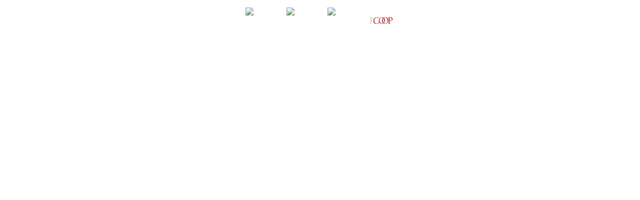

--- FILE ---
content_type: text/html; charset=UTF-8
request_url: https://www.harvardsquare.com/?_dnid=7179&t=356730
body_size: 1083
content:
<!doctype html><html><head><meta http-equiv="Content-Type" content="text/html; charset=UTF-8" /><script type="text/javascript" src="https://www.harvardsquare.com/wp-includes/js/jquery/jquery.js"></script><script type="text/javascript" src="https://www.harvardsquare.com/wp-content/plugins/angwp/assets/dev/js/advertising.js"></script><script type="text/javascript">
					/* <![CDATA[ */
					var _adn_ = {"ajaxurl":"https://www.harvardsquare.com/wp-admin/admin-ajax.php"};
					/* ]]> */
					</script><script type="text/javascript" src="https://www.harvardsquare.com/wp-content/plugins/angwp/assets/dist/angwp.bundle.js"></script><script type="text/javascript" src="https://www.harvardsquare.com/wp-content/plugins/angwp/assets/js/embed/iframeResizer.contentWindow.min.js"></script><link rel="stylesheet" href="https://www.harvardsquare.com/wp-content/plugins/angwp/assets/dist/angwp.bundle.js.css" media="all" /><style type="text/css">body{ margin:0; padding:0;  }</style><title>ADNING - Revolutionary Ad Manager for Wordpress</title></head><body><div class="angwp_7179 _ning_outer ang_zone_7179 _ning_jss_zone _align_center _ning_grid" style="width:inherit;display: table;height:inherit;"><div class="_ning_label _left" style=""></div><div id="_ning_zone_7179_1637623397" class="_ning_zone_inner" style="position:relative;"><div u="slides" style=""><div class="mjs_row justify-content-center"><div class="_ningzone_grid mjs_column mjs_col" style="max-width:100%px;"><div class="slide_1 slide" idle="5000"><div class="angwp_8172 _ning_cont strack_bnr _ning_hidden _align_center" data-size="custom" data-bid="8172" data-aid="7179" data-lid="0" style="max-width:160px; width:100%;height:inherit;"><div class="_ning_inner" style=""><a href="https://www.harvardsquare.com?_dnlink=8172&aid=7179&t=1768990023" class="strack_cli _ning_link" target="_blank">&nbsp;</a><div class="_ning_elmt"><img src="https://live-harvard-square.pantheonsite.io/wp-content/uploads/angwp/items/8172/irving-house.jpeg" /></div></div></div><div class="clear"></div></div></div><div class="_ningzone_grid mjs_column mjs_col" style="max-width:100%px;"><div class="slide_2 slide" idle="5000"><div class="angwp_8179 _ning_cont strack_bnr _ning_hidden _align_center" data-size="custom" data-bid="8179" data-aid="7179" data-lid="1" style="max-width:160px; width:100%;height:inherit;"><div class="_ning_inner" style=""><a href="https://www.harvardsquare.com?_dnlink=8179&aid=7179&t=1768990023" class="strack_cli _ning_link" target="_blank">&nbsp;</a><div class="_ning_elmt"><img src="https://live-harvard-square.pantheonsite.io/wp-content/uploads/angwp/items/8179/university-place-logo.jpg" /></div></div></div><div class="clear"></div></div></div><div class="_ningzone_grid mjs_column mjs_col" style="max-width:100%px;"><div class="slide_3 slide" idle="5000"><div class="angwp_8178 _ning_cont strack_bnr _ning_hidden _align_center" data-size="custom" data-bid="8178" data-aid="7179" data-lid="2" style="max-width:160px; width:100%;height:inherit;"><div class="_ning_inner" style=""><a href="https://www.harvardsquare.com?_dnlink=8178&aid=7179&t=1768990023" class="strack_cli _ning_link" target="_blank">&nbsp;</a><div class="_ning_elmt"><img src="https://live-harvard-square.pantheonsite.io/wp-content/uploads/angwp/items/8178/charles-square-garage-logo.jpg" /></div></div></div><div class="clear"></div></div></div><div class="_ningzone_grid mjs_column mjs_col" style="max-width:100%px;"><div class="slide_4 slide" idle="5000"><div class="angwp_8168 _ning_cont strack_bnr _ning_hidden _align_center" data-size="custom" data-bid="8168" data-aid="7179" data-lid="3" style="max-width:160px; width:100%;height:inherit;"><div class="_ning_inner" style=""><a href="https://www.harvardsquare.com?_dnlink=8168&aid=7179&t=1768990023" class="strack_cli _ning_link" target="_blank">&nbsp;</a><div class="_ning_elmt"><img src="https://www.harvardsquare.com/wp-content/uploads/angwp/items/8168/the-coop-logo.jpg" /></div></div></div><div class="clear"></div></div></div></div></div></div></div><div class="clear"></div>
<!-- Ads on this site are served by Adning v1.6.2 - adning.com -->
<script>jQuery(document).ready(function($){ScaleSlider();function ScaleSlider() {var parentWidth = $('#_ning_zone_7179_1637623397').parent().width();if(parentWidth){if( typeof _ning_slider_7179_1637623397 !== "undefined" ){_ning_slider_7179_1637623397.$ScaleWidth(parentWidth);}}else{window.setTimeout(ScaleSlider, 30);}$("._ning_cont").ningResponsive();}$(window).bind("load", ScaleSlider);$(window).bind("resize", ScaleSlider);$(window).bind("orientationchange", ScaleSlider);});</script><style></style><!-- / Adning. -->

</body></html>